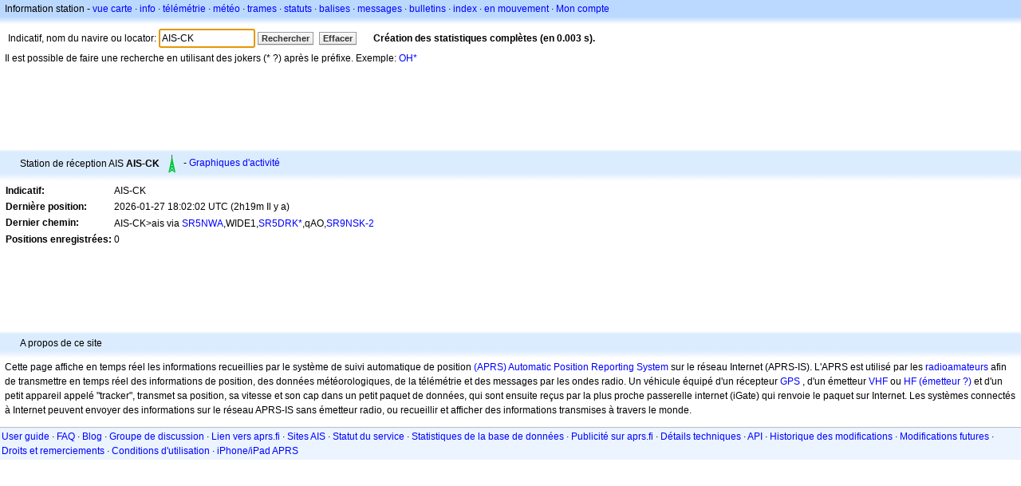

--- FILE ---
content_type: text/html; charset=utf-8
request_url: https://www.google.com/recaptcha/api2/aframe
body_size: 264
content:
<!DOCTYPE HTML><html><head><meta http-equiv="content-type" content="text/html; charset=UTF-8"></head><body><script nonce="mypiK3C_gvu-rdlHOjv_dA">/** Anti-fraud and anti-abuse applications only. See google.com/recaptcha */ try{var clients={'sodar':'https://pagead2.googlesyndication.com/pagead/sodar?'};window.addEventListener("message",function(a){try{if(a.source===window.parent){var b=JSON.parse(a.data);var c=clients[b['id']];if(c){var d=document.createElement('img');d.src=c+b['params']+'&rc='+(localStorage.getItem("rc::a")?sessionStorage.getItem("rc::b"):"");window.document.body.appendChild(d);sessionStorage.setItem("rc::e",parseInt(sessionStorage.getItem("rc::e")||0)+1);localStorage.setItem("rc::h",'1769545267676');}}}catch(b){}});window.parent.postMessage("_grecaptcha_ready", "*");}catch(b){}</script></body></html>